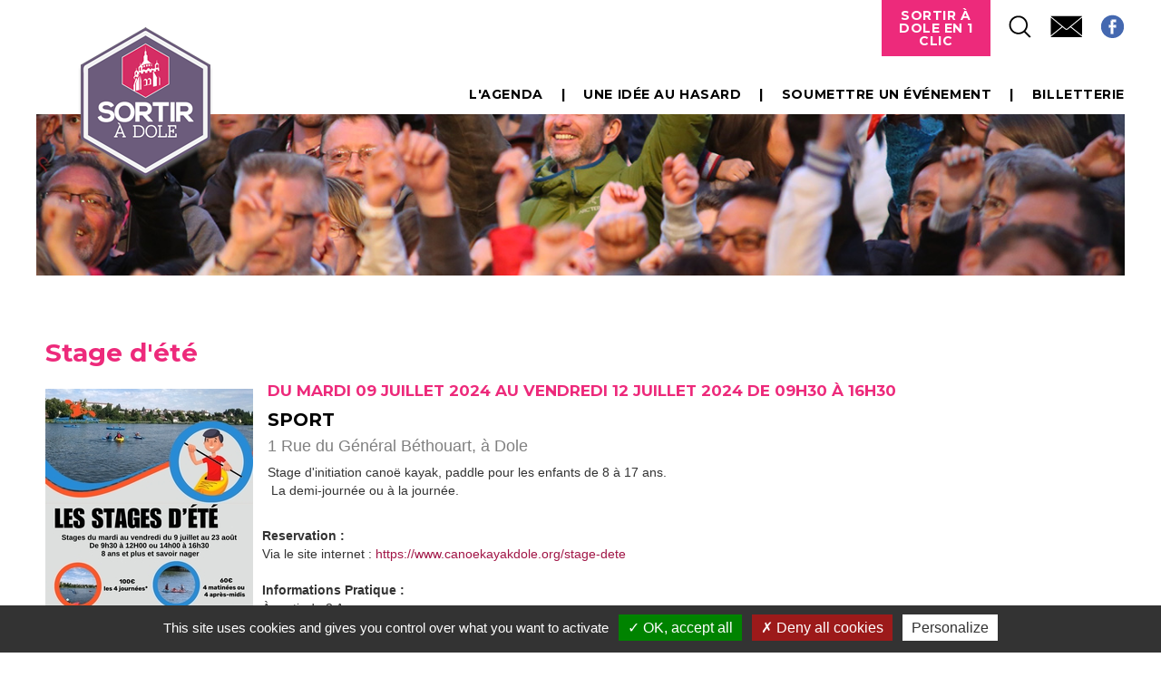

--- FILE ---
content_type: text/html; charset=utf-8
request_url: https://www.sortiradole.fr/fiche-agenda?annee=2024&jour=11&mois=7&type=agenda&uid=12355&cHash=41c37ba8f7e46aac959ed29a84c6af73
body_size: 3980
content:
<!DOCTYPE html>
<html lang="fr" dir="ltr">
<head>

<meta http-equiv="Content-Type" content="text/html; charset=utf-8">
<!-- 
	This website is powered by TYPO3 - inspiring people to share!
	TYPO3 is a free open source Content Management Framework initially created by Kasper Skaarhoj and licensed under GNU/GPL.
	TYPO3 is copyright 1998-2026 of Kasper Skaarhoj. Extensions are copyright of their respective owners.
	Information and contribution at https://typo3.org/
-->

<base href="https://www.sortiradole.fr/">
<link rel="shortcut icon" href="/fileadmin/template/2014/favicon.ico" type="image/x-icon">

<meta name="generator" content="TYPO3 CMS" />
<meta name="robots" content="index,follow,archive" />
<meta name="twitter:card" content="summary" />


<link rel="stylesheet" type="text/css" href="/typo3temp/assets/css/7015c8c4ac.css?1752075334" media="all">
<link rel="stylesheet" type="text/css" href="/typo3conf/ext/powermail/Resources/Public/Css/Basic.css?1755678088" media="all">
<link rel="stylesheet" type="text/css" href="/typo3conf/ext/powermail/Resources/Public/Css/Bootstrap.css?1755678088" media="all">






<title>Stage d'été- Sortir a dole</title><meta name="google-site-verification" content="inhxUbKlDlbTWisaiuECt8zl_yaYTv0JfRDK927SmKA" />


<link rel="apple-touch-icon" sizes="228x228" href="http://www.sortiradole.fr/iphone.jpg">
<script type="text/javascript" src="/fileadmin/tarteaucitron/tarteaucitron.js"></script>

        <script type="text/javascript">
        tarteaucitron.init({
    	  "privacyUrl": "", /* Privacy policy url */

    	  "hashtag": "#tarteaucitron", /* Open the panel with this hashtag */
    	  "cookieName": "tarteaucitron", /* Cookie name */
    
    	  "orientation": "bottom", /* Banner position (top - bottom) */
                           
    	  "showAlertSmall": false, /* Show the small banner on bottom right */
    	  "cookieslist": false, /* Show the cookie list */
                           
          "showIcon": true, /* Show cookie icon to manage cookies */
          "iconPosition": "BottomRight", /* BottomRight, BottomLeft, TopRight and TopLeft */

    	  "adblocker": false, /* Show a Warning if an adblocker is detected */
                           
          "DenyAllCta" : true, /* Show the deny all button */
          "AcceptAllCta" : true, /* Show the accept all button when highPrivacy on */
          "highPrivacy": true, /* HIGHLY RECOMMANDED Disable auto consent */
                           
    	  "handleBrowserDNTRequest": false, /* If Do Not Track == 1, disallow all */

    	  "removeCredit": false, /* Remove credit link */
    	  "moreInfoLink": true, /* Show more info link */

          "useExternalCss": false, /* If false, the tarteaucitron.css file will be loaded */
          "useExternalJs": false, /* If false, the tarteaucitron.js file will be loaded */

    	  //"cookieDomain": ".my-multisite-domaine.fr", /* Shared cookie for multisite */
                          
          "readmoreLink": "", /* Change the default readmore link */

          "mandatory": true, /* Show a message about mandatory cookies */
        });
        (tarteaucitron.job = tarteaucitron.job || []).push('recaptcha');
    	tarteaucitron.user.gajsUa = 'UA-52851295-1';
        tarteaucitron.user.gajsMore = function () { /* add here your optionnal _ga.push() */ };
        (tarteaucitron.job = tarteaucitron.job || []).push('gajs');
</script>

<script type="text/javascript" src="//s7.addthis.com/js/300/addthis_widget.js#pubid=ra-4facda977a49a298"></script><style>#sous-menu, #breadcrumb, #titre_page {display: none;}</style>
<meta property="og:title" content="Stage d'été" />
			<meta property="og:type" content="article" />
			<meta property="og:url" content="https://www.sortiradole.frhttps://www.sortiradole.fr/fiche-agenda?type=agenda&uid=12355&cHash=1d28292a20c7c854558ca3c1aaf50f3e" />
			<meta property="og:image" content="https://www.sortiradole.fr/fileadmin/tx_dklikagendav2/Stages-d-y-ty-1715260766_01.jpg" />
<link rel="canonical" href="https://www.sortiradole.fr/fiche-agenda?annee=2024&amp;jour=11&amp;mois=7&amp;uid=12355&amp;cHash=41c37ba8f7e46aac959ed29a84c6af73"/>
</head>
<body>
<!DOCTYPE html>
<html>

<head>
    <title>Accueil</title>
    <meta name="viewport" content="width=device-width, initial-scale=1" />
    <link rel="stylesheet" type="text/css" href="/fileadmin/template/sortiradole/css/jquery-ui-1.10.4.custom.min.css" media="screen" />
    <link rel="stylesheet" href="/fileadmin/template/sortiradole/css/pure-min.css">
    <!--[if lte IE 8]>
            <link rel="stylesheet" href="http://yui.yahooapis.com/pure/0.5.0/grids-responsive-old-ie-min.css">
        <![endif]-->
    <!--[if gt IE 8]><!-->
    <link rel="stylesheet" href="/fileadmin/template/sortiradole/css/grids-responsive-min.css">
    <!--<![endif]-->
    <link rel="stylesheet" type="text/css" href="/fileadmin/template/sortiradole/css/style.css" />
    <link rel="stylesheet" type="text/css" href="/fileadmin/template/sortiradole/css/frise.css" />
    <link rel="stylesheet" type="text/css" href="/fileadmin/template/sortiradole/css/responsive.css" />
    <script src="/fileadmin/template/sortiradole/js/vendor/modernizr.js"></script>
</head>

<body>


    <div id="bandeau_wrapper">
        <div id="bandeau">
            <div class="logo"><a href=""><img src="/fileadmin/template/sortiradole/img/logo.png" alt="logo" /></a></div>
            <div class="tools">
                <ul><li class="cta"><a href="#">Sortir à Dole en 1 clic</a><ul><li><a href="/plan">Plan</a></li><li><a href="/brochures">Brochures</a></li></ul><li><a href="javascript:void(0);" class="search tools-btn hover60" title="Je recherche"><img src="/fileadmin/template/2017/img/tools-loupe.png" alt=""></a></li><li><a href="/contactez-nous" class="tools-btn hover60"><img src="/fileadmin/template/2017/img/tools-mail.png" alt=""></a></li><li><a target="_blank" class="tools-btn hover60" href="https://www.facebook.com/pages/Rendez-vous-%C3%A0-Dole/140591412795495?fref=ts" title="Suivez nous sur facebook"><img src="/fileadmin/template/2017/img/tools-fb.png" alt="Facebook"></a></li></ul><div class="clear"></div>
                <div class="clear"></div>
            </div>

            <div class="main_menu">
                <ul><li><a href="/lagenda">L'agenda</a></li><li><a href="/une-idee-au-hasard">Une idée au hasard</a></li><li><a href="/lagenda#bas">Soumettre un événement</a></li><li><a href="https://lacommanderie-dole.fr/" target="_blank" rel="noreferrer">Billetterie</a></li></ul>
                <div class="clear"></div>
            </div>

            <div class="bandeau-illustration"><img src="/fileadmin/template/sortiradole/img/fd_header.jpg" alt="" /></div>
        </div>
    </div>
    <div id="haut_wrapper">
        <div id="haut">
            <div id="breadcrumb"><a href="/">Sortir à Dole</a><span> &raquo;&nbsp;Stage d'été</span></div>
            <div id="titre_page">
                <h1>Stage d'été</h1>
            </div>
            <div id="sous-menu"></div>
            <!--breakheaderagenda-->
            <div id="haut_contenu">
                
    
<div id="c123"
                class="frame-default frame-type-list frame-layout-0"><div id="fiche-agenda"><!-- Go to www.addthis.com/dashboard to customize your tools --><div id="addthis_toolbox" class="addthis_toolbox addthis_default_style addthis_32x32_style" data-url="https://www.sortiradole.frhttps://www.sortiradole.fr/fiche-agenda?type=agenda&amp;uid=12355&amp;cHash=1d28292a20c7c854558ca3c1aaf50f3e"
        data-title="Rendez-vous à Dole - Stage d&#039;été" addthis:url="https://www.sortiradole.frhttps://www.sortiradole.fr/fiche-agenda?type=agenda&amp;uid=12355&amp;cHash=1d28292a20c7c854558ca3c1aaf50f3e"
        addthis:title="Rendez-vous à Dole - Stage d&#039;été"><a class="addthis_button_facebook"></a><a class="addthis_button_twitter"></a><a class="addthis_button_google_plusone_share"></a></div><div class="fiche-agenda-titre">
        Stage d&#039;été
    </div><div class="fiche-agenda-photo"><img alt="Stage d'été" src="/fileadmin/_processed_/3/9/csm_Stages-d-y-ty-1715260766_01_b18ac7a01b.jpg" width="229" height="324" /><br /><br /><br /><br /></div><div class="fiche-agenda-texte"><div class="fiche-agenda-dates">
                Du mardi 09 juillet 2024 au vendredi 12 juillet 2024 De 09H30 à 16H30
            </div><div class="fiche-agenda-genre">
                Sport
            </div><div class="fiche-agenda-lieu">
            
                1 Rue du Général Béthouart,
            
            
                    
                            <!--  -->
                        
                
            
                à Dole
            
        </div><div class="fiche-agenda-descriptif"><p>Stage d'initiation canoë kayak, paddle pour les enfants de 8 à 17 ans.<br> &nbsp;La demi-journée ou à la journée.</p><p>&nbsp;</p></div><p><strong>Reservation :</strong><br> Via le site internet :&nbsp;<a href="https://www.canoekayakdole.org/stage-dete" target="_blank" rel="noreferrer">https://www.canoekayakdole.org/stage-dete</a></p><p>&nbsp;</p><p><strong>Informations Pratique :</strong><br> À partir de 8 Ans<br> Savoir nager</p><p>&nbsp;</p><strong style="float: left;">Tarif(s) : </strong><p>&nbsp;60 € les 4 demi journée<br> 100 € les 4 journée</p><p>&nbsp;</p><div style="clear: both;"></div><p class="bodytext"><a href="https://www.canoekayakdole.org/stage-dete" target="_blank">Lien externe vers cet évènement.</a></p><p><br /><br /><hr /></p><p class="bodytext liendirect lienagenda"><strong>Lien direct vers cette fiche : </strong><a href="https://www.sortiradole.fr/fiche-agenda?type=agenda&amp;uid=12355&amp;cHash=1d28292a20c7c854558ca3c1aaf50f3e"
                target="_blank">https://www.sortiradole.fr/fiche-agenda?type=agenda&amp;uid=12355&amp;cHash=1d28292a20c7c854558ca3c1aaf50f3e</a></p></div><div class="clear"></div></div></div>



            </div>
            <!--breakheaderagenda-->
        </div>
    </div>
    <div id="partenaires_wrapper">
        <div id="partenaires">
            <ul>
                <li><a href="http://www.doledujura.fr/" title="" class="hover80"><img src="/fileadmin/template/sortiradole/img/sortir_dole.jpg"
                            alt="btn_dole"></a></li>
                <li><a href="http://www.grand-dole.fr/" title="" class="hover80"><img src="/fileadmin/template/sortiradole/img/cc-grand-dole.jpg"
                            alt="btn_gd"></a></li>
                <li><a href="http://www.tourisme-paysdedole.fr/" title="" class="hover80"><img
                            src="/fileadmin/template/sortiradole/img/OTpaysdedole.jpg" alt="btn_pays_dole"></a></li>
            </ul>
        </div>
    </div>
    <div id="bas_wrapper">
        <div id="bas">

        </div>
    </div>
    <div id="footer_wrapper">
        <div id="footer">
            <ul><li><a href="/mentions-legales">Mentions légales</a></li><li><a href="/plan-du-site">Plan du site</a></li><li><a href="/contactez-nous">Contactez-nous</a></li><li>    <a title="Koredge, agence digitale Lyon et Besançon – création de site internet, référencement, social média" target="_blank" href="https://www.koredge.fr">Réalisation Koredge</a></li></ul>
        </div>
    </div>
    <div id="searchformwrap" class="fullscreen-overlay">
        <form role="search" method="get" id="searchform" action="/resultats-de-votre-recherche">
            <label class="screen-reader-text searchlabel" for="s">Rechercher</label>
            <input type="text" name="searchfor" id="s" class="text" placeholder="Rechercher" title="Rechercher">
            <input type="submit" id="searchsubmit" value="ok" class="btn">
            <p>Appuyez sur <b>Entrée</b> pour valider</p>
            <a href="#" class="close"></a>
        </form>
    </div>
    <link href="https://fonts.googleapis.com/css?family=Montserrat:700" rel="stylesheet">
    <script src="//ajax.googleapis.com/ajax/libs/jquery/1/jquery.min.js"></script>
    <script src="/fileadmin/template/sortiradole/js/plugins.js"></script>
    <script src="/fileadmin/template/sortiradole/js/fonctions.js"></script>
</body>

</html>

<script src="/typo3conf/ext/powermail/Resources/Public/JavaScript/Libraries/jquery.datetimepicker.min.js?1755678088" type="text/javascript"></script>
<script src="/typo3conf/ext/powermail/Resources/Public/JavaScript/Libraries/parsley.min.js?1755678088" type="text/javascript"></script>
<script src="/typo3conf/ext/powermail/Resources/Public/JavaScript/Powermail/Tabs.min.js?1755678088" type="text/javascript"></script>
<script src="/typo3conf/ext/powermail/Resources/Public/JavaScript/Powermail/Form.min.js?1755678088" type="text/javascript"></script>


</body>
</html>

--- FILE ---
content_type: text/css; charset=utf-8
request_url: https://www.sortiradole.fr/fileadmin/template/sortiradole/css/style.css
body_size: 4436
content:
html,body,div,span,object,iframe,h1,h2,h3,h4,h5,h6,p,blockquote,pre,a,abbr,acronym,address,code,del,dfn,em,img,q,dl,dt,dd,ol,ul,li,fieldset,form,label,legend,table,input {
	border:0;font-weight:inherit;font-style:inherit;font-size:100%;font-family:inherit;vertical-align:baseline;margin:0;padding:0;text-decoration:none;
}

@font-face {
	font-family: 'panamalight';
	src: url('panama-light-webfont.woff2') format('woff2'),
	url('panama-light-webfont.woff') format('woff');
	font-weight: normal;
	font-style: normal;

}

a{
	outline: none;
	color: inherit;
	text-decoration:none;
	-webkit-transition: all 0.2s ease-out;
    -moz-transition: all 0.2s ease-out;
    -ms-transition: all 0.2s ease-out;
    -o-transition: all 0.2s ease-out;
    transition: all 0.2s ease-out;
}

img{
	border: 0;
	max-width: 100%;
}

.gauche{
	float: left;  
}

.droite{
	float: right;  
}

.clear{
	clear: both;
}

.block{
	display: block;
}

.inline-block{
	display: inline-block;
	vertical-align: top;
}

.img_border{
	border: 5px solid #fff;
	-moz-box-shadow: 0px 0px 15px -7px #000000;
	-webkit-box-shadow: 0px 0px 15px -7px #000000;
	box-shadow: 0px 0px 15px -7px #000000;
	background: #ffffff;
}

.chromeframe{
	position: fixed;
	top: 50%;
	left: 50%;
	margin-top: -36px;
	margin-left: -167px;
	color: #fff;
	font-family: Arial;
	font-size: 1.5em;
	padding: 20px;
	z-index: 120;
	width: 335px;
	height: 72px;
	background: #000;
	text-align: center;
	-webkit-border-radius: 5px;
	-moz-border-radius: 5px;
	border-radius: 5px;
	-moz-box-shadow: 6px 6px 20px -8px #000000;
	-webkit-box-shadow: 6px 6px 20px -8px #000000;
	box-shadow: 6px 6px 20px -8px #000000;
	filter: progid:DXImageTransform.Microsoft.Shadow(strength = 6, direction = 135, color = '#000000');
	-ms-filter: "progid:DXImageTransform.Microsoft.Shadow(strength = 6, Direction = 135, Color = '#000000')";
}

.chromeframe a{
	color: #BB232A;
}

.backchromeframe{
	background: #fff;
	opacity: 0.8;
	-ms-filter: progid:DXImageTransform.Microsoft.Alpha(Opacity = 80);
	filter: alpha(opacity = 80);
	position: fixed;
	top: 0;
	left: 0;
	width: 100%;
	height: 100%;
	z-index: 110;
}


.billetterie {
	background: #A11546;
	padding: 5px 10px;
	color: #fff;
}

.hover60:hover {
	opacity: 0.6;
	-ms-filter: progid:DXImageTransform.Microsoft.Alpha(Opacity = 60);
	filter: alpha(opacity = 60);
}

.hover80:hover {
	opacity: 0.8;
	-ms-filter: progid:DXImageTransform.Microsoft.Alpha(Opacity = 80);
	filter: alpha(opacity = 80);
}

body{
	font-family: Arial, "Helvetica Neue", Helvetica, sans-serif;
	font-size: 14px;
	/*overflow-x: hidden;*/
}

h2 {
	font-family: 'Montserrat', sans-serif;
	font-size: 22px;
	color: #A11546;
	margin-top: 15px;
}

h3 {
	font-family: 'Montserrat', sans-serif;
	font-size: 18px;
	color: #A11546;
	margin-top: 10px;
}

.flex-colonnegauche h2,
.flex-colonnedroite h2 {
	margin:0;
}

/* ==========================================================================
   TYPO 3
   ========================================================================== */
.ui-datepicker select.ui-datepicker-month option, .ui-datepicker select.ui-datepicker-month {
	color: black;
}
div[class^='fiche-agenda-']{
	margin: 10px;
}

#haut_contenu ul,
p.bodytext,
p.align-right,
p.align-center,
p.align-left,
p.align-justify {
    font-family: Arial, "Helvetica Neue", Helvetica, sans-serif;
    font-size: 12px;
    line-height: 1.55em;
    font-style: normal;
    font-weight:normal;
    color:#1D1D1B;
    text-align:justify;
    margin: 1em 0 1.2em 0;
}

#haut_contenu ul {
	padding: 0 0 0 40px;
}
p.align-right {
    text-align:right;
}

p.align-center {
    text-align:center;
}

p.align-left {
    text-align:left;
}

p.align-justify {
    text-align:justify;
}

p img {
    margin: 0;
}

a {
	color: #A11546;
}

.flex-colonnegauche {
	margin-right: 20px;
}

.flex-colonnedroite {
    margin-left: 20px;
}

.tx-filelinks-pi1 {
	margin:10px 0 0 0;
}
.tx-filelinks-pi1 .filelink {
	margin-bottom: 15px;
	overflow: auto;
}

.filelink .text a {
	font-size: 1.2em;
	font-weight: bold;
	line-height: 1.2em;
	color: #A11546;
}

.filelink .text .description {
font-size: 1.1em;
color: gray;
line-height: 120%;
margin: 0 0 16px 0;
margin: 5px 0;
}

/*
*
* BANDEAU
*
*/

#bandeau_wrapper {
	position:relative;
	width:100%;
	max-width: 1390px;
	margin: 0 auto;
}

#bandeau_wrapper #bandeau{
	padding: 0 40px;
	position:relative;
}

#bandeau_wrapper #bandeau .logo{
	position: absolute;
	top: 30px;
	z-index: 999;
}


.tools>ul {
	list-style-type: none;
	margin:0;
	padding:0;
	float: right;
}

.tools>ul>li {
	float:left;
}

.tools-btn {
	display: block;
	padding: 16px 0 0 20px;
}

.cta>a {
	display: block;
	width: 120px;
	padding: 10px;
	font-family: 'Montserrat', sans-serif;
	font-size: 14px;
	color: white;
	background: #ed2a7b no-repeat;
	text-align: center;
	line-height: 100%;
	text-transform: uppercase;
	letter-spacing: 0.04em;
}

.cta ul {
	list-style-type: none;
	margin:0;
	padding:0;
	display:none;
	position: absolute;
	width: inherit;
}

.cta ul>li>a {
	display: block;
	width: 120px;
	padding: 10px;
	letter-spacing: 0.04em;
	font-family: 'panamalight', sans-serif;
	font-size: 12px;
	color: white;
	background: #ed2a7b no-repeat;
	text-align: center;
	line-height: 100%;
	text-transform: uppercase;
	border-top:1px solid white;
}

.cta ul>li>a:hover {
	color: white;
	background: black no-repeat;
}

.cta:hover>ul {
	display:block;
}


.main_menu {
	margin: 35px 0 15px 0;
}

.main_menu>ul {
	list-style-type: none;
	margin:0;
	padding:0;
	float: right;
}

.main_menu>ul>li {
	 float:left;
}



.main_menu>ul>li>a {
	display: block;
	padding: 0 0 0 20px;
	letter-spacing: 0.04em;
	font-family: 'Montserrat', sans-serif;
	font-size: 14px;
	color: black;
	text-align: center;
	line-height: 100%;
	text-transform: uppercase;
}

.main_menu>ul>li>a:after {
	content: "|";
	padding-left: 20px;
}

.main_menu>ul>li:last-child>a:after {
	content: "";
	padding-left:0;
}
.main_menu>ul>li.act>a,
.main_menu>ul>li>a:hover {
	color: #ed2a7b;
}

#bandeau_wrapper #bandeau .bandeau_menu ul li.li_jerecherche form {
	position: relative;
	display: block;
	margin: 20px 12px;
}
#bandeau_wrapper #bandeau .bandeau_menu ul li.li_jerecherche form input[type="text"] {
	position: relative;
	display: inline-block;
	font-family: 'Montserrat', sans-serif;
	font-size: 14px;
	color: #fff;
	background: transparent;
	padding: 3px 6px;
	vertical-align: middle;
}
#bandeau_wrapper #bandeau .bandeau_menu ul li.li_jerecherche form input[type="submit"] {
	position: relative;
	display: inline-block;
	width: 25px;
	height: 25px;
	background: url(../img/btn_loupe.png) right center no-repeat;	
	vertical-align: middle;
}


#bandeau_wrapper #bandeau .bandeau_menu ul li.li_jerecherche a{
	padding: 20px 0px 0 10px;
}


#haut_contenu {
	min-height:300px;
	padding-bottom: 65px; 
}

.contenu-fiche {
	position: relative;
}
/*
*
* HAUT
*
*/
#haut_wrapper{
	position:relative;
	width:100%;
	margin: 0 auto;
	overflow-x: hidden;
	max-width: 1390px;
}

#haut_wrapper #haut{
	margin: 30px auto;
	padding: 0 40px;
	max-width: 1390px;
}

body.homefrise #haut_wrapper{
	max-width: none;
}

#haut_wrapper #haut #main_menu{
	margin-bottom: 40px;
	margin-top: -82px;
	margin-left: 220px;
}
#haut_wrapper #haut #main_menu ul{
	list-style: none;
}
#haut_wrapper #haut #main_menu ul li{
	float: left;
	margin-right: 11px;
	margin-top: 8px;
	padding-bottom: 10px;
	-webkit-transition: all 0.2s ease-out;
    -moz-transition: all 0.2s ease-out;
    -ms-transition: all 0.2s ease-out;
    -o-transition: all 0.2s ease-out;
    transition: all 0.2s ease-out;
    background: none no-repeat;
}
#haut_wrapper #haut #main_menu ul li a{
	display: block;
	min-width: 99px;
	padding: 12px;
	font-family: 'Montserrat', sans-serif;
	font-size: 14px;
	color: #444442;
	background: #ffffff no-repeat;
	text-align: center;
	line-height: 100%;
	height: 14px;
}
#haut_wrapper #haut #main_menu ul li.act,
#haut_wrapper #haut #main_menu ul li:hover{
	background: url(../img/menu_cursor.png) center bottom no-repeat;
}
#haut_wrapper #haut #main_menu ul li.act a,
#haut_wrapper #haut #main_menu ul li a:hover{
	background: #D23565;
	color: #ffffff;
}
#haut_wrapper #haut #main_menu ul li.no_fond{
	margin: 0;
	background: none;
}
#haut_wrapper #haut #main_menu ul li.no_fond:hover{
	background: none;
}
#haut_wrapper #haut #main_menu ul li.no_fond a{
	min-width: inherit;
	background: none;
	padding: 0;
	margin: 0;
}
#haut_wrapper #haut #main_menu ul li.no_fond a:hover{
	opacity: 0.7;
	-ms-filter: progid:DXImageTransform.Microsoft.Alpha(Opacity = 70);
	filter: alpha(opacity = 70);
}
#haut_wrapper #haut #main_menu ul li.li_1h_autour a{
	padding-right: 38px;
	background: url(../img/picto_1h.png) right center no-repeat #ffffff;
}
#haut_wrapper #haut #main_menu ul li.li_1h_autour.act a,
#haut_wrapper #haut #main_menu ul li.li_1h_autour a:hover{
	background: url(../img/picto_1h_on.png) right center no-repeat #D23565;
}

#haut_wrapper #haut #titre_page h1{
	font-family: 'panamalight', sans-serif;
	font-size: 48px;
	color: black;
	margin: 20px 0;
	letter-spacing: 0.04em;
	text-transform: uppercase;
	line-height: 1em;
	position:relative;
	display:inline-block;
}

#haut_wrapper #haut #titre_page h1 span {
	display: block;
	font-family: 'Montserrat', sans-serif;
}

#haut_wrapper #haut #titre_page h1:after {
	display: block;
	position: absolute;
	bottom: -20px;
	left: 0;
	width: 30%;
	height: 8px;
	background: #6C5B7B;
	content: "";

}

#sous-menu ul li
{
    background-color: white;
    border-radius: 5px;
    display: inline-block;
    margin: 0;
    margin-right: 10px;
    margin-bottom:5px;
    -moz-border-radius: 2px;
    padding: 5px 10px;
    webkit-border-radius: 2px;
}

#sous-menu ul li a
{
    padding-left: 10px;
    background: url(../img/puce-liste-noire.png) left no-repeat;
}


#sous-menu ul li a
{
    color: black;
    padding-right: 3px;
}

#sous-menu ul li.active,
#sous-menu ul li:hover
{
    background-color: #A11546;
}

#sous-menu ul li.active a,
#sous-menu ul li:hover a
{
    color:white;
}

.pure-form legend {
	font-family: 'Montserrat', sans-serif;
	font-size: 16px;
	color: #A11546;
	margin-top: 15px;
}
.formErrorContent {
	font-weight: bold;
}

.lienagenda {
	display: none;
}


/* ==========================================================================
 Powermail
 ========================================================================== */

.tx-powermail-pi1_thx,
.tx-powermail-pi1_formwrap {
	padding:15px;
}

.pure-button-primary, .pure-button-selected, a.pure-button-primary, a.pure-button-selected {
	background-color: #A11546;
	color: #fff;
}

.pure-form legend.field_legend {
	font-family: 'Montserrat', sans-serif;
	color: #23262e;
	text-transform: uppercase;
	letter-spacing: 0.05em;
	font-size: 2.000em;
	margin-bottom: 20px;
	display:none;
}

.pure-form label {
	margin: .5em 0 .2em;
	font-size: 1em;
}

.pure-form input[type=text], .pure-form input[type=password], .pure-form input[type=email], .pure-form input[type=url], .pure-form input[type=date], .pure-form input[type=month], .pure-form input[type=time], .pure-form input[type=datetime], .pure-form input[type=datetime-local], .pure-form input[type=week], .pure-form input[type=number], .pure-form input[type=search], .pure-form input[type=tel], .pure-form input[type=color], .pure-form select, .pure-form textarea {
	font-size: 1em;	
	width: 50%;
}

.form-newsletter .pure-form input {
	width:100%;
	font-size: 1em;	
}

.form-newsletter p {
	font-size:1.083em;
}

.form-newsletter .pure-button-primary, .form-newsletter .pure-button-selected, .form-newsletter a.pure-button-primary, .form-newsletter a.pure-button-selected {
	background-color: #333;
	color: #fff;
	-webkit-transition: background 0.4s ease-in-out;
	-moz-transition: background 0.4s ease-in-out;
	-ms-transition: background 0.4s ease-in-out;
	-o-transition: background 0.4s ease-in-out;
	transition: background 0.4s ease-in-out;
}

.pure-form-aligned .pure-control-group {
	margin-bottom: 1em;
}

.pure-form-aligned .pure-controls {
	margin: 1.5em 0 20px 13em;
}

.pure-form button, .pure-form input[type=button], .pure-form input[type=reset], .pure-form input[type=submit] {
	font-family: 'Montserrat', sans-serif;
	font-size: 1em;	
	letter-spacing: 0.1em;
	text-transform: uppercase;
}

.pure-form .tx_powermail_pi1_fieldwrap_html_checkbox_title {
	width:60%
}

/* error message */
.error {
	/* supply height to ensure consistent positioning for every browser */
	background-color:#FF0000;
	border:1px solid #FF0000;
	font-size:11px;
	color:#fff;
	padding:3px 10px 5px 10px;
	margin-left:-2px;
    z-index:10;
    text-align:left;
    height:auto;


	/* CSS3 spicing for mozilla and webkit */
	-moz-border-radius:5px;
	-webkit-border-radius:5px;
	border-radius:5px;

	-moz-box-shadow:0 0 6px #ddd;
	-webkit-box-shadow:0 0 6px #ddd;
	box-shadow:0 0 6px #ddd;
}

.error p {
	margin: 0;
	padding: 0;
	font-weight: bold;
	color:white;
}

/* pure CSS arrow */
html:root .error em {
	display:block;
	width:0;
	height:0;
	border:10px solid;
	border-color:#FF0000 transparent transparent;

	/* positioning */
	position:absolute;
	bottom:-10px;
	left:5px;
	border-bottom:0 none;
}

.powermail_all_tr p {
	margin: 0 2em;
}

.tx_powermail_pi1_fieldwrap_html {
	font-size: 1.167em;
	line-height: 1.4em;
}
.pure-form fieldset.pure-group {
	margin:10px 0;
}

.newsletter-submit.warning {
	background-color: #8B0000;
	-moz-transition: background .2s linear;
-webkit-transition: background .2s linear;
-o-transition: background .2s linear;
transition: background .2s linear;
}

.tx-srfreecap-pi2-cant-read {
	font-size: 1em;
	color: #272626;
}

.tx-powermail-pi1_thx h4 {
	font-size: 1.333em;
}

.pure-form .style1 legend.field_legend {
	display:none;
}

#haut_contenu .csc-sitemap ul {
	padding: 0 0 0 40px;
}


#partenaires_wrapper{
	position:relative;
	width:100%;
	max-width: 1390px;
	margin: 30px auto;
}
#partenaires_wrapper #partenaires{

	padding: 0 40px;
	position:relative;
}

#partenaires ul {
	list-style: none;
	margin:0;
	padding:0;
	text-align: center;
}

#partenaires ul li {
	display: inline-block;
	padding:0 20px;
}


	/*
    *
    * BAS
    *
    */
#bas_wrapper{
	position:relative;
	width:100%;
	max-width: 1390px;
	margin: 0 auto;
}
#bas_wrapper #bas{
	margin: 0 auto;
	padding: 0 40px;
	position:relative;
}

/* Site map */
.csc-sitemap ul li a { 
	display: block;
	font-family: 'Montserrat', sans-serif;
	font-size: 18px;
	color: #006462;
	line-height: 100%;
	margin: 10px 0 0 0; 
}
.csc-sitemap ul li a { color: #A11546; }

.csc-sitemap ul li ul li a {
	display: block; font-family: 'Montserrat', sans-serif; font-size: 16px; color: #808080 !important;
}

.csc-sitemap ul li ul li ul li a {
	display: block; font-family: Verdana; font-size: 12px; color: #333333 !important;
}


.csc-sitemap a:hover { opacity: 0.8; -ms-filter: progid:DXImageTransform.Microsoft.Alpha(Opacity = 80); filter: alpha(opacity = 80); }


/*
*
* Essentiel
*
*/

#bas h2 {
	width: 220px;
	height: 42px;
	position: relative;
	text-align: center;
	display: block;
	background: url('../img/incontournables-titre.png');
	background-repeat: no-repeat;
	font-family: 'Montserrat', sans-serif;
	font-size: 15px;
	color: #FFFFFF;
	text-transform: uppercase;	
	margin: 0px auto;
	padding-top: 9px;
	margin-top: -24px;
}

#bas .tx-dklikmanifslocales-pi1 h2 {
	font-size: 11px;
	padding-top: 7px;
	
}

.menuInc { position: relative; text-align: center; margin: 12px auto; }

.menuInc ul { list-style-type: none; display: table-row; width: 100%; }
.menuInc ul li { display: table-cell; width: 166px; height: 146px; vertical-align: top; }
.menuInc ul li a { display: block; width: 146px; height: 146px; background: url('../img/incontournables-rond.png') no-repeat; margin: auto; }
.menuInc ul li a span { display: table-cell; width: 146px; height: 146px; font-family: 'Montserrat', sans-serif; font-size: 15px; color: #FFFFFF; text-align: center; vertical-align: middle; line-height: 110%; padding: 0 28px; }



.essentiel {
	margin-top: 14px;
}

.essentiel-box {
	padding:0;
	position:relative;

	margin:0 auto;
}
.essentiel-box a{
	display: block;
}
.essentiel-box img {
	width: 100%;
	height: auto;
	/* height: 300px; */
	min-height: 250px;
}

.essentiel-box .encart {
    position: absolute;
    z-index: 10;
    /*width: 161px;*/
    /*min-height: 55px;*/
    top: 0;
    right: 0;
    background-color: #6B5B7A;
    padding: 5px;
    /*background: url('../img/incontournables-slider.png') no-repeat;*/
}


.essentiel-box .encart span {
    display: block;
    text-align: center;
    font-family: 'Montserrat', sans-serif;
    font-size: 13px;
    color: #FFFFFF;
    line-height: 1;
    padding: 15px;
    border: 1px dashed #000;
}

/*
* FOOTER
*/
#footer_wrapper{
	position:relative;
	width:100%;
	max-width: 1390px;
	margin: 30px auto 0;
}
#footer_wrapper #footer{
	padding: 30px 40px;
	border-top: 2px solid black;
	position:relative;
}


#footer_wrapper #footer ul{ list-style-type: none; margin: 0 auto; padding: 0; text-align: center}
#footer_wrapper #footer ul li{ display: inline-block; margin: 0 12px; }
#footer_wrapper #footer ul li a {
	color:black;
	font-family: 'Montserrat', sans-serif;
	letter-spacing: 0.04em;
	text-transform: uppercase;
	font-size: 12px;
}

#footer_wrapper #footer ul li a:hover {
	color:#ed2a7b;
}
	/*
    #footer_wrapper #footer ul li{ display: inline-block; width: 246px; height: 84px; background: url(../img/barrefooter.png) 0 0 no-repeat; margin-right: 2px; }
    #footer_wrapper #footer ul li a{ display: block; height: 100%; font-family: 'Montserrat', sans-serif; font-size: 14px; color: #FFFFFF; padding: 30px 5px 5px 80px; }

    #footer_wrapper #footer ul li.plan { background-position: 0px 0px; }
    #footer_wrapper #footer ul li.newsletter { background-position: -247px 0px; }
    #footer_wrapper #footer ul li.saison { background-position: -494px 0px; }
    #footer_wrapper #footer ul li.chat { background-position: -742px 0px; margin-right: 0; }
    */

/*
*
* SOUS FOOTER
*
*/
#sous_footer_wrapper{
	background: #504F4E;
}

#sous_footer_wrapper #sous_footer{
	padding: 5px 0;
}
#sous_footer_wrapper #sous_footer p{
	font-family: Arial;
	font-weight: bold;
	font-size: 11px;
	text-align: center;
	text-transform: uppercase;
	color: #ffffff;
}
#sous_footer_wrapper #sous_footer p a{
	color: #ffffff;
	padding: 0px 10px;
	line-height: 40px;
}
#sous_footer_wrapper #sous_footer p a:hover{
	text-decoration: underline;
}

#sous_footer_wrapper #sous_footer p a img {
	vertical-align: middle;
}

/*
*
* OVERLAY AGENDA
*
*/

#wrapper-fiche-agenda {
	background: url(../img/fond_body.jpg);
	overflow-x: hidden;
	height: 100%;
}

.fullscreen-overlay.show {
	visibility: visible;
	z-index: 999;
	opacity: 1;
	-webkit-transform: scale(1);
	-moz-transform: scale(1);
	-ms-transform: scale(1);
	-o-transform: scale(1);
	transform: scale(1);
	-webkit-transition: -webkit-transform .5s ease,opacity .5s ease;
	-moz-transition: -moz-transform .5s ease,opacity .5s ease;
	-o-transition: -o-transform .5s ease,opacity .5s ease;
	transition: transform .5s ease,opacity .5s ease;
}

.fullscreen-overlay {
	position: fixed;
	z-index: -1;
	top: 0;
	left: 0;
	width: 100%;
	height: 100%;
	background: rgba(0,0,0,0.9);
	visibility: hidden;
	opacity: 0;
	-webkit-transform: scale(1.05);
	-moz-transform: scale(1.05);
	-ms-transform: scale(1.05);
	-o-transform: scale(1.05);
	transform: scale(1.05);
	-webkit-transition: -webkit-transform .5s ease,opacity .5s ease,visibility 0s linear .5s,z-index 0s linear .5s;
	-moz-transition: -moz-transform .5s ease,opacity .5s ease,visibility 0s linear .5s,z-index 0s linear .5s;
	-o-transition: -o-transform .5s ease,opacity .5s ease,visibility 0s linear .5s,z-index 0s linear .5s;
	transition: transform .5s ease,opacity .5s ease,visibility 0s linear .5s,z-index 0s linear .5s;
}

#searchformwrap form {
padding: 100px;
}

#searchformwrap label, #searchformwrap input[type=submit] {
display: none;
}

#searchformwrap input[type=text] {
	background: 0;
	border: 0;
	padding: 0;
	font-family: 'Montserrat', sans-serif;
	font-size: 3.5em;
	color: white;
	text-transform: uppercase;
	font-weight: bold;
	font-style: normal;
	outline: 0;
}

#searchformwrap p {
	color: white;
	text-transform: uppercase;
	font-weight: bold;
	font-size: 1.4em;
	margin: 10px 0;
	padding: 0;
	font-family: 'Arial';
}

.fullscreen-overlay .close {
	position: absolute;
	top: 0;
	right: 0;
	color: white;
	z-index: 999;
	background: black;
	padding: 5px 10px;
	height: 42px;
	width: 30px;
	background: url(../img/close-submenu-search.png) center center no-repeat;
}

.fullscreen-overlay .close:hover {
	background: #6C5B7B url(../img/close-submenu-search.png) center center no-repeat;
}


.kg-card {
	margin: 35px 0;
	display: flex;
	gap: 15px;
}